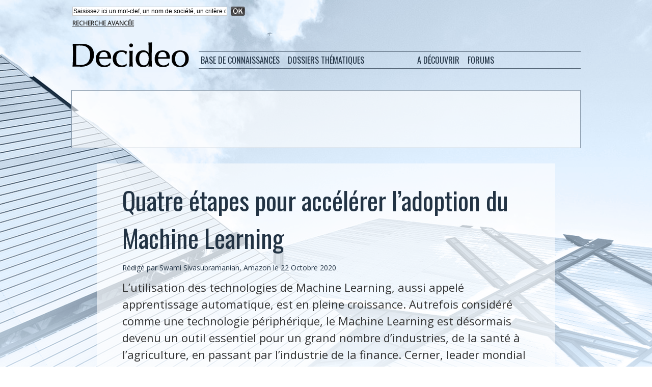

--- FILE ---
content_type: text/html; charset=utf-8
request_url: https://www.google.com/recaptcha/api2/aframe
body_size: 268
content:
<!DOCTYPE HTML><html><head><meta http-equiv="content-type" content="text/html; charset=UTF-8"></head><body><script nonce="aKpXz8ExwfNVq9TWDPfFnw">/** Anti-fraud and anti-abuse applications only. See google.com/recaptcha */ try{var clients={'sodar':'https://pagead2.googlesyndication.com/pagead/sodar?'};window.addEventListener("message",function(a){try{if(a.source===window.parent){var b=JSON.parse(a.data);var c=clients[b['id']];if(c){var d=document.createElement('img');d.src=c+b['params']+'&rc='+(localStorage.getItem("rc::a")?sessionStorage.getItem("rc::b"):"");window.document.body.appendChild(d);sessionStorage.setItem("rc::e",parseInt(sessionStorage.getItem("rc::e")||0)+1);localStorage.setItem("rc::h",'1768861482463');}}}catch(b){}});window.parent.postMessage("_grecaptcha_ready", "*");}catch(b){}</script></body></html>